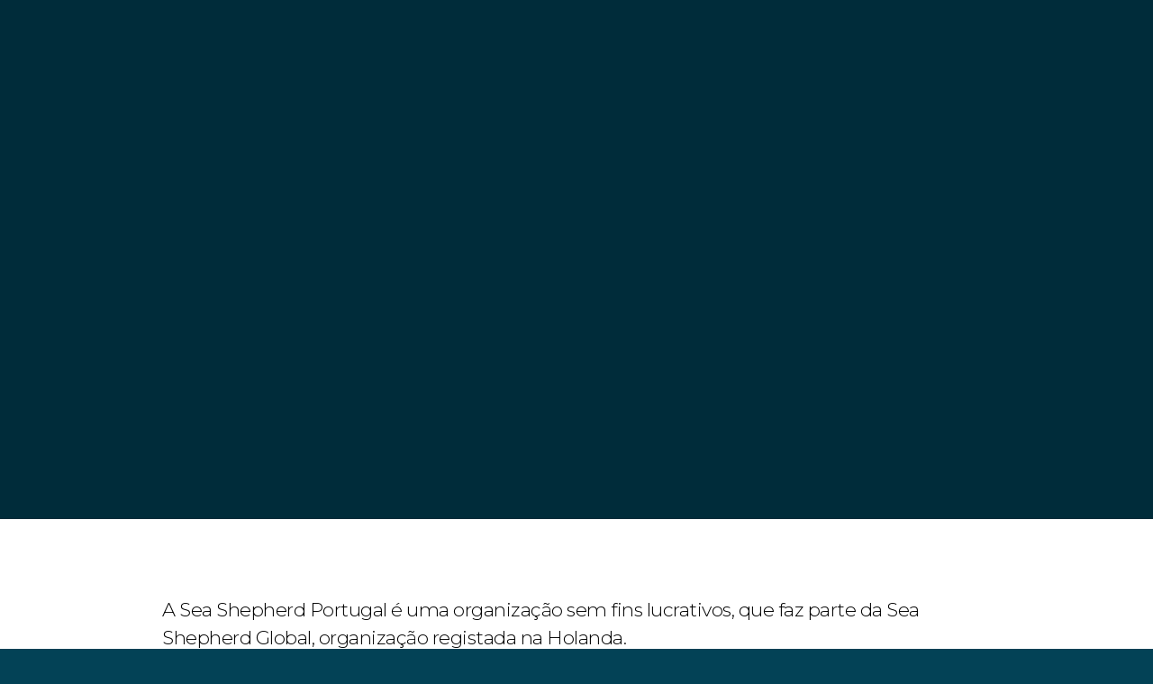

--- FILE ---
content_type: text/html; charset=utf-8
request_url: https://www.seashepherd.pt/pt/global/privacidade/
body_size: 9966
content:
<!DOCTYPE html>

<html lang="en">
    <head>
        <meta charset="utf-8">
        <meta http-equiv="x-ua-compatible" content="ie=edge">
        <meta name="viewport" content="width=device-width, initial-scale=1, maximum-scale=1.0, user-scalable=no">
        
            
            


    
	
	
	
		<meta property="og:title" content="Privacidade">
		<meta property="og:url" content="https://www.seashepherd.pt/pt/global/privacidade/">
		
        
          <meta property="og:image" content="https://www.seashepherdglobal.org/static/img/seashepherd_logo.png">
<meta property="og:image:secure_url" content="https://www.seashepherdglobal.org/static/img/seashepherd_logo.png">
        
		<meta property="og:type" content="Website">
		
		
		
		
		
		
		
		
		
		
		
	
	
		<meta name="twitter:domain" content="www.seashepherd.pt">
		<meta name="twitter:card" content="summary">
		<meta name="twitter:title" content="Privacidade">
		<meta name="twitter:url" content="https://www.seashepherd.pt/pt/global/privacidade/">
		


  

		
		<meta name="twitter:site" content="">
	
	
    
    


        
        <link rel="canonical" href="https://www.seashepherd.pt/pt/global/privacidade/" />
        <meta name="staticurl" content="/static/" />
        <meta property="og:site_name" content="Sea Shepherd Portugal">

        <title>Sea Shepherd Portugal</title>

<!-- Google Tag Manager -->
<script>(function(w,d,s,l,i){w[l]=w[l]||[];w[l].push({'gtm.start':
new Date().getTime(),event:'gtm.js'});var f=d.getElementsByTagName(s)[0],
j=d.createElement(s),dl=l!='dataLayer'?'&l='+l:'';j.async=true;j.src=
'https://www.googletagmanager.com/gtm.js?id='+i+dl;f.parentNode.insertBefore(j,f);
})(window,document,'script','dataLayer','GTM-MFXR282');</script>
<!-- End Google Tag Manager -->

        <link rel="icon" type="image/png" href="/static/ico/favicon-32x32.png">
        <!-- <link href="https://fonts.googleapis.com/css?family=Montserrat:300,400,500" rel="stylesheet"> -->
        <link href="/static/fontawesome/css/fontawesome.min.css" media="screen" rel="stylesheet" />
        <link href="/static/fontawesome/css/brands.min.css" media="screen" rel="stylesheet" />
        <link href="/static/flag-icons/css/flag-icons.min.css" media="screen" rel="stylesheet" />
        <link href="/static/css/all.css" media="screen" rel="stylesheet" />
        

        
        

    </head>

    <body class="">
<!-- Google Tag Manager (noscript) -->
<noscript><iframe src="https://www.googletagmanager.com/ns.html?id=GTM-MFXR282"
height="0" width="0" style="display:none;visibility:hidden"></iframe></noscript>
<!-- End Google Tag Manager (noscript) -->

    
        <main>
            
            

            

<div class="js-menuMobile  menuMobile">
    <header class="menuMobile__header">
        <div class="menuMobile__headerInner">
            <a class="menuMobile__logo" href="/">
                <svg class="logoGlobal__mobile"><use xlink:href="#seashepherd_logo" /></svg>
            </a>

            <a class="js-buttonMenu  navigationGlobal__buttonMenu  is-open">
                <div class="js-top  navigationGlobal__buttonMenuLine"></div>
                <div class="js-middle  navigationGlobal__buttonMenuLine"></div>
                <div class="js-bottom  navigationGlobal__buttonMenuLine"></div>
            </a>
        </div>
    </header>

    <div class="searchBar">
        <div class="searchBar__container">
            <svg class="searchBar__searchIcon"><use xlink:href="#icon-search-big" /></svg>
            <form action="/pt/search/" method="get">
                <input type="text" name="q" placeholder="Type here to search" class="searchBar__searchField">
            </form>
        </div>
    </div>
    <div class="menuMobile__dividerLine"></div>
    <ul class="menuMobile__nav">
        
            <li class="menuMobile__navItem ">
                <a class="menuMobile__navItemLink"   href="/pt/quem-somos/">Quem Somos</a>
            </li>
        
            <li class="menuMobile__navItem ">
                <a class="menuMobile__navItemLink"   href="/pt/campanhas/">Campanhas</a>
            </li>
        
            <li class="menuMobile__navItem ">
                <a class="menuMobile__navItemLink"   href="/pt/apoia-nos/">Apoia-nos</a>
            </li>
        
            <li class="menuMobile__navItem ">
                <a class="menuMobile__navItemLink"   href="/pt/noticias/">Notícias</a>
            </li>
        
            <li class="menuMobile__navItem ">
                <a class="menuMobile__navItemLink"   href="/pt/loja/">Loja</a>
            </li>
        
        <!--


-->
    </ul>

    

    <div class="menuMobile__donateButtonContainer">
        <a href="?form=FUNWKSCEGDB" class="menuMobile__donate buttonDonate">
            Doar
            <span class="buttonDonate__bg"></span>
        </a>
    </div>

</div>

<div class="js-navigationGlobal  navigationGlobal">
    <div class="js-gradient  navigationGlobal__gradient"></div>
    <div class="js-bar  navigationGlobal__bar">
        <div class="js-barInner  navigationGlobal__barInner"></div>
    </div>
    <div class="js-activeLine  navigationGlobal__activeLine"></div>

    <div class="navigationGlobal__container">
        <ul class="navigationGlobal__nav">
            
                <li class="js-navItem  navigationGlobal__navItem " data-index="0">
                    <a
                        
                        href="/pt/quem-somos/">Quem Somos</a>
                </li>
            
                <li class="js-navItem  navigationGlobal__navItem " data-index="1">
                    <a
                        
                        href="/pt/campanhas/">Campanhas</a>
                </li>
            
                <li class="js-navItem  navigationGlobal__navItem " data-index="2">
                    <a
                        
                        href="/pt/apoia-nos/">Apoia-nos</a>
                </li>
            
                <li class="js-navItem  navigationGlobal__navItem " data-index="3">
                    <a
                        
                        href="/pt/noticias/">Notícias</a>
                </li>
            
                <li class="js-navItem  navigationGlobal__navItem " data-index="4">
                    <a
                        
                        href="/pt/loja/">Loja</a>
                </li>
            
        </ul>
        <div class="js-donateWrap  navigationGlobal__animWrap">
            <a href="?form=FUNWKSCEGDB" class="navigationGlobal__donate  buttonDonate">
                Doar
                <span class="buttonDonate__bg"></span>
            </a>
        </div>

        <div class="js-searchBtnWrap  navigationGlobal__animWrap">
            <button class="js-searchBtn  navigationGlobal__search">
                <svg class="navigationGlobal__searchIcon"><use xlink:href="#icon-search-nav" /></svg>
            </button>
        </div>

        <a class="js-buttonMenu  navigationGlobal__buttonMenu">
            <div class="js-top  navigationGlobal__buttonMenuLine"></div>
            <div class="js-middle  navigationGlobal__buttonMenuLine"></div>
            <div class="js-bottom  navigationGlobal__buttonMenuLine"></div>
        </a>

        
        <div class="js-languageSelectorNav  navigationGlobal__lang  languageSelector">
            



        </div>
        
    </div>
</div>

<div class="js-logoGlobalWrap  logoGlobal">
    <div class="logoGlobal__container">
        <a class="js-logoGlobal" href="/pt/">
            <svg class="logoGlobal__desktop"><use xlink:href="#seashepherd_logo" /></svg>
            <svg class="logoGlobal__mobile"><use xlink:href="#seashepherd_logo" /></svg>
        </a>
    </div>
</div>


	    
<div class="js-searchOverlay  searchOverlay">

  <div class="js-close  searchOverlay__bg"></div>


<div class="searchBar searchBar--header">
	<form action="/pt/search/" method="get" class="js-searchForm  searchBar__container">
    	<input class="js-searchInput  searchBar__searchField" name="q" type="text" placeholder="Type here to search" autocomplete="off">
    	<!-- <a class="btnClose searchBar__buttonClear">
			<span class="btnClose__line1"></span>
			<span class="btnClose__line2"></span>
		</a> -->
		<!-- <div class="js-searchBtn">
			<svg class="searchBar__searchIcon"><use xlink:href="#icon-search-big" /></svg>
		</div> -->

		<div class="js-searchBtn  searchBar__searchBtn">
	        <button class="js-btnArrow  button">
	            <span class="js-text  button__text">Pesquisar</span>
	            <svg class="js-arrowIcon  button__icon"><use xlink:href="#icon-arrow" /></svg>
	        </button>
		</div>
    </form>
  </div>



  <div class="js-searchSuggestions  searchSuggestions">
    <div class="js-searchSuggestionsContent  searchSuggestions__constrainWidth">
        <h3 class="searchSuggestions__heading">Popular Searches</h3>

        <ul class="searchSuggestions__list">
            
            <li class="js-popularTerm  searchSuggestions__word"><a class="searchSuggestions__wordLink" href="/pt/search/?q="></a></li>
            
        </ul>
    </div>
  </div>

	<div class="searchOverlay__header">
	    <div class="searchOverlay__headerInner">
			<div class="js-close  searchOverlay__closeBtn  btnClose--white">
				<div class="btnClose__line1"></div>
				<div class="btnClose__line2"></div>
			</div>
	    </div>
	</div>
    <div class="logoGlobal">
        <div class="logoGlobal__container">
            <a href="/">
            	<svg class="logoGlobal__desktop"><use xlink:href="#seashepherd_logo" /></svg>
            	<svg class="logoGlobal__mobile"><use xlink:href="#seashepherd_logo" /></svg>
            </a>
        </div>
    </div>
</div>

            
    <div id="root" class="root page-whoWeAre">
        
<div class="js-landingGeneric  landingGeneric">

  <div class="js-bg  landingGeneric__bg"
       style=""
    	data-img="https://static.seashepherdglobal.org/media/filer_public_thumbnails/filer_public/a2/ad/a2ade096-cb40-4d95-8cb1-d6cf320fc8df/krystals_icefish_icebergs-44.jpg__3200x1800_q95_crop_subsampling-2.jpg">
	    <div class="landingGeneric__gradient"></div>
    </div>
    
    <div class="landingGeneric__content">
        <div class="js-titleBlock  landingGeneric__titleBlock">
            <h3 class="component__landingSubHeading">Sea Shepherd Portugal</h3>
            <h2 class="component__landingHeading">Política de Privacidade</h2>
        </div>
    </div>
    



<nav class="js-navigationSecondary  navigationSecondary">
    <div class="js-bar  navigationSecondary__animWrap">
        <div class="js-barInner  navigationSecondary__bar"></div>
    </div>

    <div class="js-activeLine  navigationSecondary__activeLine"></div>

    <div class="navigationSecondary__container">

        <div class="js-buttonNavToggle  navigationSecondary__breadcrumb">
            <div class="navigationSecondary__parentPage">
                
                    
                
            </div>
            <div class="navigationSecondary__currentPage">

                
                    
                    
                        
                    
                        
                    
                        Privacidade
                    
                

            </div>
            <button class="navigationSecondary__buttonNavToggle">
                <svg class="svg-arrowheadDown"><use xlink:href="#icon-arrowhead-down" /></svg>
            </button>
        </div>

        <div class="js-navList  navigationSecondary__list">

            <div class="constrainWidth">

                <div class="js-buttonNavToggle  navigationSecondary__listParent">
                    
                        
                    
                </div>

                <ul class="navigationSecondary__listItems">
                
                    <li class="js-navItem  navigationSecondary__item " data-index="0">
                        Visão Geral<a class="navigationSecondary__link" href="/pt/global/"></a>
                    </li>

                    
                        <li class="js-navItem  navigationSecondary__item"
                            data-index="0">
                            Localizações<a class="navigationSecondary__link" href="/pt/global/localizacoes/"></a>
                        </li>
                    
                        <li class="js-navItem  navigationSecondary__item"
                            data-index="1">
                            Contactos<a class="navigationSecondary__link" href="/pt/global/contactos/"></a>
                        </li>
                    
                        <li class="js-navItem  navigationSecondary__item is-active"
                            data-index="2">
                            Privacidade<a class="navigationSecondary__link" href="/pt/global/privacidade/"></a>
                        </li>
                    
                
                </ul>
            </div>

        </div>
    </div>
</nav>



</div>
<div class="textIntro textIntro--inverse">
    <div class="textIntro__container">
        <!-- <p class="textIntro__text"> -->
            <p>A Sea Shepherd Portugal é uma organização sem fins lucrativos, que faz parte da Sea Shepherd Global, organização registada na Holanda.</p>

<p> </p>

<p>Respeitamos o teu direito à privacidade e reconhecemos a confiança que depositas em nós quando interages connosco. Como tal, fazemos tudo o que podemos para manter essa confiança. A nossa equipa trabalha com o objectivo de proteger as tuas informações.</p>

<p> </p>

<p>De acordo com a lei e em conformidade com o Regulamento Geral de Proteção de Dados (GDPR), os teus direitos de privacidade são protegidos. A lei impõe requisitos rígidos para que tratemos qualquer informação que nos forneças como confidencial. As informações que forneces permanecem privadas e são usadas apenas para os fins descritos abaixo.</p>
        <!-- </p> -->
    </div>
</div>
<div class="textBody">
    <div class="constrainWidth">
        <div class="textBody__content">
            <p><strong>A Sea Shepherd Portugal usa as tuas informações pessoais - também chamadas de “dados pessoais” - para nos permitir realizar as nossas operações normais, manter os nossos apoiantes informados sobre as nossas campanhas e outras actividades e para servir aos nossos apoiantes. Nesta declaração de privacidade, fornecemos informações sobre o seguinte:</strong></p>

<p>- que dados pessoais usamos e para quê;</p>

<p>- quais cookies são usados e porquê;</p>

<p>- quem recebe os teus dados pessoais;</p>

<p>- por quanto tempo os dados pessoais são armazenados;</p>

<p>- quais as medidas de segurança que tomamos;</p>

<p>- que direitos tens sobre os teus dados pessoais;</p>

<p>- como nos podes contactar sobre os teus dados pessoais.</p>

<p> </p>

<p><strong>CONTACTO</strong></p>

<p>Sea Shepherd Portugal</p>

<p>Email: <a href="mailto:info@seashepherd.pt">info@seashepherd.pt</a><br>
 </p>

<p><strong>QUE DADOS PESSOAIS USAMOS E PARA QUÊ?</strong><br>
 </p>

<p><strong>Donativos e plataformas de <em>Fundraising</em></strong></p>

<p>A Sea Shepherd Portugal depende de donativos e outros tipos de suporte financeiro e material para continuar a nossa missão de defender, conservar e proteger o oceano. As informações de contacto, como nome, endereço, números de telefone e endereços de e-mail, são usadas para processar recibos e para manter-te a par de quaisquer questões ou desenvolvimentos em que possas ter interesse. Informações financeiras, como conta bancária e detalhes de cartão de crédito, são usadas para processar transações. As informações que colectamos são sempre tratadas como estritamente confidenciais e nunca são divulgadas a terceiros sem o teu consentimento prévio a menos que exigido por lei. Nunca disponibilizamos o nosso banco de dados a outras organizações.</p>

<p><strong>Newsletter Sea Shepherd Portugal</strong></p>

<p>A Newsletter da Sea Shepherd Portugal é enviada por e-mail para aqueles que pediram especificamente para recebê-la. Existe um link na parte inferior de cada boletim informativo para cancelar a subscrição. Solicitações manuais de “cancelamento de assinatura” também podem ser enviadas para info@seashepherd.pt.</p>

<p><strong>Optando pelo Não Recebimento de mais Correspondências</strong></p>

<p>Se não desejas receber mais informações sobre a Sea Shepherd Portugal ou ser contactado sobre o nosso trabalho, terás a oportunidade de fazer esta escolha de cada vez que receberes uma newsletter, ou poderás entrar em contacto connosco directamente para cancelar as comunicações: <a href="mailto:info@seashepherd.pt">info@seashepherd.pt</a>.</p>

<p><strong>Cookies</strong></p>

<p>Como a maioria dos sites profissionais, a Sea Shepherd Portugal usa cookies e pixels para melhorar a experiência do usuário e nos ajudar a colectar estatísticas de tráfego. Estes recolhem o teu endereço IP, o tipo e idioma do teu navegador, a hora da tua visita, o endereço da web a partir do qual chegste ao nosso site, as páginas que visualizas, os links em que clicas e outras acções que realizas, como partilhas nas redes sociais.</p>

<p>Actualmente, usamos as seguintes redes sociais e análises no nosso site:</p>

<p>- <a href="http://www.facebook.com/help/cookies/" target="_blank">Facebook</a><br>
- <a href="https://support.google.com/analytics/answer/6004245?hl=en">Google Analytics</a></p>

<p>Os cookies podem ser desactivados ou excluídos a qualquer momento, embora isso possa afectar a forma como experiencias a funcionalidade ou os recursos do nosso site. Clica no tipo de navegador abaixo para obteres mais informações sobre como desactivar ou limpar cookies:</p>

<p>- <a href="http://support.mozilla.org/en-US/kb/enable-and-disable-cookies-website-preferences">Firefox</a><br>
- <a href="http://support.google.com/chrome/bin/answer.py?hl=en&amp;answer=95647">Google Chrome</a><br>
- <a href="http://support.microsoft.com/kb/278835/en">Internet Explorer</a><br>
- <a href="http://www.opera.com/browser/tutorials/security/cookies/">Opera</a><br>
- <a href="http://support.apple.com/kb/PH5042">Safari</a></p>

<h3><strong>Social Media</strong></h3>

<p><br>
Uma das principais formas de interacção da Sea Shepherd Portugal com os nossos apoiantes e interessados na nossa missão são as redes sociais. Quando comentas, “gostas” ou comunicas connosco no Facebook, Instagram ou Twitter, a Sea Shepherd Portugal pode colectar dados sobre o teu uso de redes sociais no contexto de interesse legítimo para entender melhor as necessidades do público interessado e dos nossos apoiantes. As informações processadas quando interages com as nossas páginas podem ser nome de usuário, foto do perfil, local de residência, endereço de e-mail e sexo.</p>

<h2><strong>QUEM RECEBE OS TEUS DADOS PESSOAIS?</strong></h2>

<h2> </h2>

<h2>A segurança das tuas informações é importante para a Sea Shepherd Portugal. Quando colectamos informações, elas só podem ser vistas ou modificadas pela equipa da Sea Shepherd Portugal ou por contratantes em conformidade com o GDPR indicados por nós. Fazemos todos os esforços razoáveis para garantir que as tuas informações sejam armazenadas com segurança - tanto em formato eletrónico como físico.</h2>

<p> </p>

<h2><strong>POR QUANTO TEMPO OS DADOS PESSOAIS SÃO ARMAZENADOS?</strong></h2>

<h2> </h2>

<h2>A Sea Shepherd Portugal não armazena dados pessoais por mais tempo do que o necessário, de acordo com a lei. Por quanto tempo os dados pessoais são armazenados depende da finalidade para a qual são usados.</h2>

<p>Após o período de retenção expirar, os teus dados pessoais serão excluídos ou tornados anónimos. O anonimato significa que os teus dados pessoais são privados de todas as características de identificação possíveis. O que resta são dados estatísticos que não podem mais ser vinculados à tua pessoa de forma alguma. Esses dados estatísticos são importantes para nós porque podemos obter uma visão sobre o uso feito dos nossos produtos e serviços com base nessa informação.</p>

<h3><strong>QUAIS AS MEDIDAS DE SEGURANÇA QUE TOMAMOS?</strong></h3>

<h3><br>
A Sea Shepherd Portugal é extremamente cuidadosa com os teus dados pessoais. Tomamos medidas técnicas e organizacionais adequadas para proteger os teus dados pessoais contra perda ou uso ilegal, incluindo servidores seguros, software de segurança, antivírus e firewalls. </h3>

<p>Além disso, apenas os gestores da Sea Shepherd Portugal têm acesso aos teus dados pessoais se for necessário para realizar uma tarefa específica, e todos estão comprometidos com a confidencialidade absoluta.</p>

<h2><strong>Que direitos tens sobre os teus dados pessoais? Como podes aceder e corrigir as informações mantidas.</strong></h2>

<p><br>
É nossa política dar aos nossos apoiantes acesso às informações que temos sobre eles. Isso é consistente com o nosso compromisso com a transparência e os regulamentos do GDPR. Tens o direito de visualizar, corrigir ou excluir os teus dados pessoais a qualquer momento. Tens também tem o direito de retirar o teu consentimento para o processamento de dados ou de te opores ao processamento doa teus dados pessoais pela Sea Shepherd Portugal. Podes enviar um pedido de acesso, correcção, exclusão, transferência de dados ou pedido de cancelamento de seu consentimento ou objecção ao processamento dos teus dados pessoais para info@seashepherd.pt. Para garantir que o teu pedido de acesso foi feito por ti, pedimos-te que envies uma cópia do teu cartão de cidadão ou passaporte com o pedido. Isto é para proteger a tua privacidade. </p>

<p><strong>PROCEDIMENTOS PARA RECLAMAÇÃO E RESOLUÇÃO</strong></p>

<p>Se acreditas que violámos os teus direitos de privacidade de alguma forma, ou desejas discutir quaisquer questões sobre a nossa política de privacidade, entra em contacto connosco: <a href="mailto:info@seashepherd.pt">info@seashepherd.pt</a>. Tentaremos responder a quaisquer questões que tenhas e corrigir quaisquer erros da nossa parte. Tens também tem o direito, de acordo com a legislação de privacidade, de registar uma reclamação junto à <a href="https://www.cnpd.pt/">Comissão Nacional de Protecção de Dados</a>.</p>
        </div>
    </div>
</div>

    </div>


            <!--take_action is a static placeholder that appears on every page except 'home'-->
            
            
<div class="js-takeAction  takeAction">

    <div class="constrainWidth">
        <div class="takeAction__subHeading">Ajuda o Oceano!</div>
        <h2 class="takeAction__heading">Precisamos do teu apoio</h2>
    </div>

    <div class="takeAction__container">

        
            

<article class="js-card  js-getInvolved  takeAction__card">
    <p class="takeAction__cardSubHeading">Envolve-te</p>
    <h3 class="takeAction__cardHeading">Apoia-nos</h3>
    <div class="js-illustration  takeAction__cardIllustrationContainer">
        <!-- <div class="js-illustration"></div> -->
        <!-- <div class="takeAction__cardIllustration" style="background-image: url('')"></div> -->
    </div>
    <a class="js-btnFindOutMore  button button--inverse">
        <span class="js-text  button__text">Saber mais</span>
        <svg class="js-arrowIcon  button__icon"><use xlink:href="#icon-arrow" /></svg>
    </a>
    <a  href="/pt/apoia-nos/" class="link--fill"></a>
</article>

        
            

<article class="js-card  js-donate  takeAction__card">
    <p class="takeAction__cardSubHeading">Contribui</p>
    <h3 class="takeAction__cardHeading">Faz um donativo</h3>
    <div class="js-illustration  takeAction__cardIllustrationContainer">
        <!-- <div class="js-illustration"></div> -->
        <!-- <div class="takeAction__cardIllustration" style="background-image: url('')"></div> -->
    </div>
    <a class="js-btnFindOutMore  button button--inverse">
        <span class="js-text  button__text">Saber mais</span>
        <svg class="js-arrowIcon  button__icon"><use xlink:href="#icon-arrow" /></svg>
    </a>
    <a  href="/pt/apoia-nos/doar/" class="link--fill"></a>
</article>

        
            

<article class="js-card  js-shop  takeAction__card">
    <p class="takeAction__cardSubHeading">Lojas</p>
    <h3 class="takeAction__cardHeading">Merchandise Sea Shepherd</h3>
    <div class="js-illustration  takeAction__cardIllustrationContainer">
        <!-- <div class="js-illustration"></div> -->
        <!-- <div class="takeAction__cardIllustration" style="background-image: url('')"></div> -->
    </div>
    <a class="js-btnFindOutMore  button button--inverse">
        <span class="js-text  button__text">Visita a loja online</span>
        <svg class="js-arrowIcon  button__icon"><use xlink:href="#icon-arrow" /></svg>
    </a>
    <a target="_blank" href="https://seashepherdstore.com/" class="link--fill"></a>
</article>

        

    </div>
</div>

            
        </main>

        <footer>
            <section class="raw-html">
    
        <div class="raw-html__container">
    
        <!-- Begin Mailchimp Signup Form -->
<link href="//cdn-images.mailchimp.com/embedcode/slim-10_7.css" rel="stylesheet" type="text/css">
<style type="text/css">
	#mc_embed_signup{background:#000; clear:left; font:14px Helvetica,Arial,sans-serif; }
	/* Add your own Mailchimp form style overrides in your site stylesheet or in this style block.
	   We recommend moving this block and the preceding CSS link to the HEAD of your HTML file. */
</style>
<div id="mc_embed_signup">
<form action="https://seashepherd.us10.list-manage.com/subscribe/post?u=eabd7c5b80ff9197c12ce2700&amp;id=4a72f000c6" method="post" id="mc-embedded-subscribe-form" name="mc-embedded-subscribe-form" class="validate" target="_blank" novalidate>
    <div id="mc_embed_signup_scroll">
	<label for="mce-EMAIL">Subscreve a nossa newsletter</label>
	<input type="email" value="" name="EMAIL" class="email" id="mce-EMAIL" placeholder="email" required>
    <!-- real people should not fill this in and expect good things - do not remove this or risk form bot signups-->
    <div style="position: absolute; left: -5000px;" aria-hidden="true"><input type="text" name="b_eabd7c5b80ff9197c12ce2700_4a72f000c6" tabindex="-1" value=""></div>
    <div class="clear"><input type="submit" value="Subscrever" name="subscribe" id="mc-embedded-subscribe" class="button"></div>
    </div>
</form>
</div>
<!--End mc_embed_signup-->
    
        </div>
    
</section>


            <section class="raw-html">
    
        <script id="mcjs">!function(c,h,i,m,p){m=c.createElement(h),p=c.getElementsByTagName(h)[0],m.async=1,m.src=i,p.parentNode.insertBefore(m,p)}(document,"script","https://chimpstatic.com/mcjs-connected/js/users/eabd7c5b80ff9197c12ce2700/6bf5f4887db7e636465f55976.js");</script>
    
</section>
<section class="raw-html">
    
        <div class="raw-html__container">
    
        <!-- Global site tag (gtag.js) - Google Analytics -->
<!-- commentted out due to Taiga #443 
<script async src="https://www.googletagmanager.com/gtag/js?id=G-QTZ95ZQNN7"></script>
<script>
  window.dataLayer = window.dataLayer || [];
  function gtag(){dataLayer.push(arguments);}
  gtag('js', new Date());

  gtag('config', 'G-QTZ95ZQNN7');
</script> -->
    
        </div>
    
</section>
<section class="raw-html">
    
        <div class="raw-html__container">
    
        <!-- Fundraise Up: the new standard for online giving -->
<script>(function(w,d,s,n,a){if(!w[n]){var l='call,catch,on,once,set,then,track'
.split(','),i,o=function(n){return'function'==typeof n?o.l.push([arguments])&&o
:function(){return o.l.push([n,arguments])&&o}},t=d.getElementsByTagName(s)[0],
j=d.createElement(s);j.async=!0;j.src='https://cdn.fundraiseup.com/widget/'+a;
t.parentNode.insertBefore(j,t);o.s=Date.now();o.v=4;o.h=w.location.href;o.l=[];
for(i=0;i<7;i++)o[l[i]]=o(l[i]);w[n]=o}
})(window,document,'script','FundraiseUp','AKWGRPLZ');</script>
<!-- End Fundraise Up -->
    
        </div>
    
</section>


            

<div class="js-footer footer">
    
    <div class="js-backToTop  footer__backToTop">
        Voltar ao topo
        <svg class="footer__backToTopIcon"><use xlink:href="#icon-scroll-up" /></svg>
    </div>
    <div class="footer__divider"></div>
    <div class="footer__primary">
        <div class="footer__logoContainer">
            <svg class="footer__logo">
               <use xmlns:xlink="http://www.w3.org/1999/xlink" xlink:href="#seashepherd_logo"></use>
            </svg>
        </div>
         
            
<div class="footer__linksPrimary">
    <h6 class="footer__linksHeading">Sobre nós</h6>
    <ul>
        
             <li class="footer__linkItem">
    <a class="footer__link" href=/pt/global/localizacoes/>
        
            Localizações
        
    </a></li>

        
             <li class="footer__linkItem">
    <a class="footer__link" href=/pt/global/contactos/>
        
            Contactos
        
    </a></li>

        
             <li class="footer__linkItem">
    <a class="footer__link" href=/pt/global/privacidade/>
        
            Privacidade
        
    </a></li>

        
    </ul>
</div>

        
            
<div class="footer__linksSecondary">
    <h6 class="footer__linksHeading">Segue-nos</h6>
    <ul>
         
            <li class="footer__linkItem">
    <a class="footer__link" target="_blank" href=https://www.instagram.com/seashepherdportugal/>
        <div class="footer__socialIcon">
            <i class="fab fa-instagram"></i>
        </div>
        
        Instagram
    </a>
</li>

         
            <li class="footer__linkItem">
    <a class="footer__link" target="_blank" href=https://www.facebook.com/seashepherdportugal>
        <div class="footer__socialIcon">
            <i class="fab fa-facebook"></i>
        </div>
        
        Facebook
    </a>
</li>

         
            <li class="footer__linkItem">
    <a class="footer__link" target="_blank" href=https://twitter.com/seashepherd_pt>
        <div class="footer__socialIcon">
            <i class="fab fa-twitter"></i>
        </div>
        
        Twitter
    </a>
</li>

         
            <li class="footer__linkItem">
    <a class="footer__link" target="_blank" href=https://www.youtube.com/user/seashepherd>
        <div class="footer__socialIcon">
            <i class="fab fa-youtube"></i>
        </div>
        
        YouTube
    </a>
</li>

         
            <li class="footer__linkItem">
    <a class="footer__link" target="_blank" href=https://www.linkedin.com/company/sea-shepherd-portugal/about/>
        <div class="footer__socialIcon">
            <i class="fab fa-linkedin"></i>
        </div>
        
        Linkedin
    </a>
</li>

         
    </ul>
</div>

        

        
    </div>

    <div class="footer__secondary">
        <div class="footer__secondaryContainer">
            <div class="footer__sponsor">
                
            </div>
            <div class="footer__copyright">
                
                Copyright ©2026 Sea Shepherd
            </div>
        </div>
    </div>
</div>

        </footer>

        

        
<script>
window.pageModule = 'who_we_are';
</script>
 

        <script src="/static/js/commons.js"></script>
        <script src="/static/js/loader.js"></script>
        <script src="/static/js/boneless.js"></script>
    </body>
</html>


--- FILE ---
content_type: application/x-javascript; charset=utf-8
request_url: https://consent.cookiebot.com/3f961ed6-f220-440d-906d-0dd2a80c74fd/cc.js?renew=false&referer=www.seashepherd.pt&dnt=false&init=false
body_size: 213
content:
if(console){var cookiedomainwarning='Error: The domain WWW.SEASHEPHERD.PT is not authorized to show the cookie banner for domain group ID 3f961ed6-f220-440d-906d-0dd2a80c74fd. Please add it to the domain group in the Cookiebot Manager to authorize the domain.';if(typeof console.warn === 'function'){console.warn(cookiedomainwarning)}else{console.log(cookiedomainwarning)}};